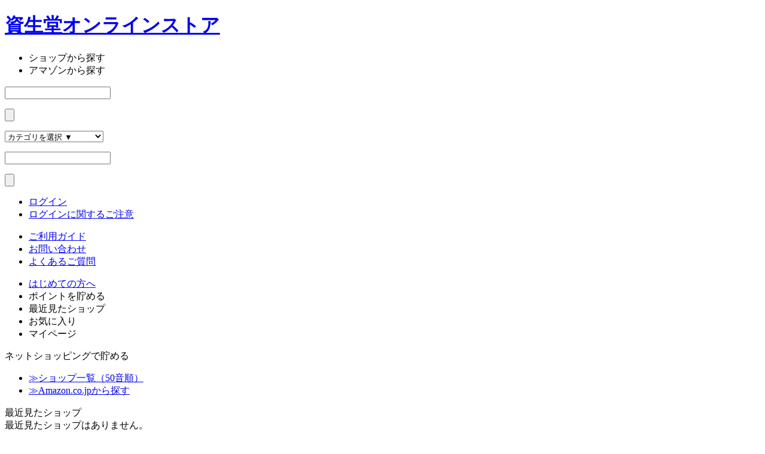

--- FILE ---
content_type: text/html; charset=UTF-8
request_url: https://jp-bank-card.pointupmall.com/shop/1195/?pm_source=standard2&pm_medium=3_1195
body_size: 17273
content:
<!DOCTYPE html PUBLIC "-//W3C//DTD XHTML 1.0 Transitional//EN" "http://www.w3.org/TR/xhtml1/DTD/xhtml1-transitional.dtd">
<html xmlns="http://www.w3.org/1999/xhtml" xml:lang="ja" lang="ja">
<head>


<meta http-equiv="Content-Type" content="text/html; charset=utf-8" />
<title>資生堂オンラインストア - JP BANK カードポイントUPモール：JP BANK カード</title>
<meta name="keywords" content="ＪＰ ＢＡＮＫ カード ポイントＵＰモール,JP BANK CARD POINT UPモール,ポイント,ショッピング,モール,EC" />
<meta name="description" content="資生堂オンラインストア - JP BANK カードポイントUPモール：JP BANK カード-JP BANK カードをお持ちの方なら、いつものショップがポイント2～20倍のお得なショップになります！" />

<meta name="google-site-verification" content="Hc1i3LpqZN5mH67OIg4zTpoT-0EkAUsQ37cPXWQo3Jg" />
<script type="text/javascript">
    window.sub_mall_group = 'jpb';
    window.sub_mall_name = '091';
</script>
<script type="text/javascript" src="/static/js/jquery/jquery-1.9.1.min.js"></script>
<script type="text/javascript" src="/static/js/jquery/jquery.cookie.js"></script>
<script type="text/javascript" src="/static/js/gaEventTracking.js"></script>

<script language="JavaScript" type="text/javascript" src="/static/js/rollover.js"></script>
<script language="JavaScript" type="text/javascript" src="/static/js/p_common.js?20230904"></script>
<script language="JavaScript" type="text/javascript" src="/static/js/thover.js"></script>
<script language="JavaScript" type="text/javascript" src="/static/js/heightLine.js"></script>
<script language="JavaScript" type="text/javascript" src="/static/js/iepngfix_tilebg.js"></script>
<script src="/static/js/point_parameters.js?20230904"></script>
<script type="module">
    import {change_price_point, add_comma} from '/static/js/change_price_point/change_price_point.js?20230904';
    window.change_price_point = change_price_point;
    window.add_comma = add_comma;
</script>

    
<link type="text/css" rel="stylesheet" href="/static/css/global/common.css?20230904">
<link type="text/css" rel="stylesheet" href="/static/css/shop/common.css?20230904">

<script type="text/javascript" src="/static/js/slick.js"></script>
<script type="text/javascript" src="/static/js/gaParamCut.js"></script>
<link type="text/css" rel="stylesheet" href="/static/css/plugin/slick/slick.css">

<script>
    (function(i,s,o,g,r,a,m){i['GoogleAnalyticsObject']=r;i[r]=i[r]||function(){
    (i[r].q=i[r].q||[]).push(arguments)},i[r].l=1*new Date();a=s.createElement(o),
    m=s.getElementsByTagName(o)[0];a.async=1;a.src=g;m.parentNode.insertBefore(a,m)
    })(window,document,'script','https://www.google-analytics.com/analytics.js','ga');

    ga('create', 'UA-28968853-4', 'auto');
    ga('send', 'pageview');

    
</script>

                </head>
<body>

                

<!-- Google Tag Manager -->
<noscript><iframe src="//www.googletagmanager.com/ns.html?id=GTM-WX5Q26"
height="0" width="0" style="display:none;visibility:hidden"></iframe></noscript>
<script>(function(w,d,s,l,i){w[l]=w[l]||[];w[l].push({'gtm.start':
new Date().getTime(),event:'gtm.js'});var f=d.getElementsByTagName(s)[0],
j=d.createElement(s),dl=l!='dataLayer'?'&l='+l:'';j.async=true;j.src=
'//www.googletagmanager.com/gtm.js?id='+i+dl;f.parentNode.insertBefore(j,f);
})(window,document,'script','dataLayer','GTM-WX5Q26');</script>
<!-- End Google Tag Manager -->

    	<div id="pagetop" style="height:0"></div>
    <div id="headerWrapper">
    	<div id="header" class="clearfix" style="background:url(/static/images/surface/56/1597467/1.jpg) no-repeat 0 0;"><div id="header_inner"><!-- BEGIN site/header -->
<div class="header_left" class="clearfix">
    <h1 id="siteLogo_jpb"><a href="/" onFocus="this.blur()" class="iepngfix img_hover">資生堂オンラインストア</a></h1>
    <div id="global_search">
    	<ul class="clearfix">
    		<li id="search_shop" class="search_shop_focus">ショップから探す</li>
    		<li id="search_amazon" class="search_amazon">アマゾンから探す</li>
    	</ul>
    	<div id="search_shop_form" class="clearfix">
    		<form action="/search/power?q=a&send.x=0&send.y=0" name="shopForm"><p><input id="inputText_shop" name="q" type="text" value="" title="ショップ名を入力してください" /></p><p><input type="submit" /></p></form>
    	</div>
    	<div id="search_amazon_form" class="clearfix">
	    	<form action="/amazon/search/commodity" method="GET">
	    	<p>
	    	<select id="category" name="category">
					        <option value="">
	            	カテゴリを選択&nbsp;▼	            </option>
					        <option value="Kitchen">
	            	ホーム＆キッチン	            </option>
					        <option value="HealthPersonalCare">
	            	ヘルス＆ビューティー	            </option>
					        <option value="Books">
	            	本	            </option>
					        <option value="DVD">
	            	DVD	            </option>
					        <option value="Electronics">
	            	家電＆カメラ	            </option>
					        <option value="Shoes_Bag">
	            	かばん・ラゲッジ	            </option>
					        <option value="Shoes_Lady">
	            	レディースシューズ	            </option>
					        <option value="Shoes_Men">
	            	メンズシューズ	            </option>
					        <option value="Shoes_KidsBaby">
	            	キッズ・ベビーシューズ	            </option>
					        <option value="Shoes_Care">
	            	シューケア	            </option>
					        <option value="PCHardware">
	            	パソコン・周辺機器	            </option>
					        <option value="Grocery">
	            	食品＆飲料	            </option>
					        <option value="Music">
	            	ミュージック	            </option>
					        <option value="Apparel">
	            	服＆ファッション小物	            </option>
					        <option value="Jewelry">
	            	ジュエリー	            </option>
					        <option value="VideoGames">
	            	ＴＶゲーム	            </option>
					        <option value="SportingGoods">
	            	スポーツ＆アウトドア	            </option>
					        <option value="Toys">
	            	おもちゃ	            </option>
					        <option value="Hobbies">
	            	ホビー	            </option>
					        <option value="Baby">
	            	ベビー＆マタニティ	            </option>
					        <option value="Watches">
	            	腕時計	            </option>
					        <option value="PetSupplies">
	            	ペット用品	            </option>
					        <option value="OfficeProducts">
	            	文房具・オフィス用品	            </option>
					        <option value="Software">
	            	PCソフト	            </option>
					        <option value="ForeignBooks">
	            	洋書	            </option>
					        <option value="Automotive">
	            	カー＆バイク用品	            </option>
					        <option value="HomeImprovement">
	            	DIY・工具	            </option>
					        <option value="MusicalInstruments">
	            	楽器	            </option>
					        <option value="Beauty">
	            	コスメ	            </option>
					        <option value="Appliances">
	            	大型家電	            </option>
				    	</select>
	    	</p>
	    	<p><input id="inputText_amazon" type="text" class="keyword" name="keyword" value="" vk_1fbce="subscribed" title="商品名を入力してください" /></p>
	    	<p><input type="submit" /></p>
	    	<input type="hidden" name="pm_source" value="amazon_search" />
	    	<input type="hidden" name="pm_medium" value="1" /></form>
    	</div>
    </div>
</div>
<div class="header_right">
	                    <div id="user_card">
                        </div>
        	<div id="login_box">
		<ul class="clearfix">
					<li class="login"><a href="https://jp-bank-card.pointupmall.com/login" class="img_hover">ログイン</a></li>
		                            <li class="link"><a href="/qa/#qa_title_9" class="nav_link">ログインに関するご注意</a></li>
            		</ul>
	</div>
	
</div>
<div id="header_menu02">
		<ul class="clearfix">
		<li class="guide"><a href="/about/">ご利用ガイド</a></li>
		<li class="inq"><a href="/inquery/">お問い合わせ</a></li>
		<li class="qa">
                <a href="/qa/">よくあるご質問</a>
                </li>
			</ul>
</div>

<script type="text/javascript">
$(function(){
	$('#search_shop').click(function(){
		$('#search_amazon_form').css('display','none');
		$('#search_shop_form').css('display','block');
		$('#search_shop').addClass('search_shop_focus').removeClass('search_shop');
		$('#search_amazon').removeClass('search_amazon_focus').addClass('search_amazon');
	});
	$('#search_amazon').click(function(){
		$('#search_shop_form').css('display','none');
		$('#search_amazon_form').css('display','block');
		$('#search_amazon').addClass('search_amazon_focus').removeClass('search_amazon');
		$('#search_shop').removeClass('search_shop_focus').addClass('search_shop');
	});
	 $('#inputText_shop,#inputText_rakuten,#inputText_amazon')
	    .blur(function(){
	      var $valName = $(this);
	      if($valName.val() == '' || $valName.val() == $valName.attr('title')){
	        $valName.css('color', '#999')
	          .val($valName.attr('title'));
	      }
	    })
	    .focus(function(){
	      var $valName = $(this);
	      if($valName.val() == $valName.attr('title')){
	        $(this).css('color', '#000')
	               .val('');
	      }
	    })
	    .parents('form:first').submit(function(){
	      var $valName = $('#inputText');
	      if($valName.val() == $valName.attr('title')){
	        $valName.triggerHandler('focus');
	      }
	    }).end()
	    .blur();

		$('#search_shop_form').submit(function(){
			if($('#inputText_shop').val() == 'ショップ名を入力してください'){
				$('#inputText_shop').val('');
			}
		});
		$('#search_amazon_form').submit(function(){
			if($('#inputText_amazon').val() == '商品名を入力してください'){
				$('#inputText_amazon').val('');
			}
		});

 });

 $(function(){
 	$('#tabMenu_point').hover(function(){
		$('#modal_hed_01').css('display','block');
		$("#tabMenu_point").addClass("tabMenu_point_focus");
	}, function(){
		$("#modal_hed_01").css("display","none");
		$("#tabMenu_point").removeClass("tabMenu_point_focus");
	});
	$("#modal_hed_01").mouseover(function(){
		$(this).css("display", "block");
		$("#tabMenu_point").addClass("tabMenu_point_focus");
	}).mouseout(function(){
		$(this).css("display", "none");
		$("#tabMenu_point").removeClass("tabMenu_point_focus");
	});
	$("#tabMenu_point").click(function() {
        if($("#modal_hed_01").css("display") == "none" ){
		    $("#modal_hed_01").css("display", "block");
        }else{
		    $("#modal_hed_01").css("display", "none");
        }
	});
 	$('#tabMenu_history').hover(function(){
		$('#modal_hed_02').css('display','block');
		$("#tabMenu_history").addClass("tabMenu_history");
	}, function(){
		$("#modal_hed_02").css("display","none");
		$("#tabMenu_history").removeClass("tabMenu_history_focus");
	});
	$("#modal_hed_02").mouseover(function(){
		$(this).css("display", "block");
		$("#tabMenu_history").addClass("tabMenu_history_focus");
	}).mouseout(function(){
		$(this).css("display", "none");
		$("#tabMenu_history").removeClass("tabMenu_history_focus");
	});
	$("#tabMenu_history").click(function() {
        if($("#modal_hed_02").css("display") == "none" ){
		    $("#modal_hed_02").css("display", "block");
        }else{
		    $("#modal_hed_02").css("display", "none");
        }
	});

 	$('#tabMenu_favorite').hover(function(){
		$('#modal_hed_03').css('display','block');
		$("#tabMenu_favorite").addClass("tabMenu_favorite_focus");
	}, function(){
		$("#modal_hed_03").css("display","none");
		$("#tabMenu_favorite").removeClass("tabMenu_favorite_focus");
	});
	$("#modal_hed_03").mouseover(function(){
		$(this).css("display", "block");
		$("#tabMenu_favorite").addClass("tabMenu_favorite_focus");
	}).mouseout(function(){
		$(this).css("display", "none");
		$("#tabMenu_favorite").removeClass("tabMenu_favorite_focus");
	});
	$("#tabMenu_favorite").click(function() {
        if($("#modal_hed_03").css("display") == "none" ){
		    $("#modal_hed_03").css("display", "block");
        }else{
		    $("#modal_hed_03").css("display", "none");
        }
	});

 	$('#tabMenu_mypage').hover(function(){
		$('#modal_hed_04').css('display','block');
		$("#tabMenu_mypage").addClass("tabMenu_mypage_focus");
	}, function(){
		$("#modal_hed_04").css("display","none");
		$("#tabMenu_mypage").removeClass("tabMenu_mypage_focus");
	});
	$("#modal_hed_04").mouseover(function(){
		$(this).css("display", "block");
		$("#tabMenu_mypage").addClass("tabMenu_mypage_focus");
	}).mouseout(function(){
		$(this).css("display", "none");
		$("#tabMenu_mypage").removeClass("tabMenu_mypage_focus");
	});
	$("#tabMenu_mypage").click(function() {
        if($("#modal_hed_04").css("display") == "none" ){
		    $("#modal_hed_04").css("display", "block");
        }else{
		    $("#modal_hed_04").css("display", "none");
        }
	});
  });
</script>

    <!--<div id="companyLogo">
            </div>-->
<!-- END site/header --></div></div>
        <div id="tab"><div id="tabMenu">
    <div id="tabMenu_inner">
        <ul class="clearfix">
            <li id="tabMenu_first" class="tabMenu_first"><a href="/scene/pum/beginner/index.html" target="_blank">はじめての方へ</a></li>
            <li id="tabMenu_point" class="tabMenu_point">ポイントを貯める</li>
            <li id="tabMenu_history" class="tabMenu_history">最近見たショップ</li>
                    <li id="tabMenu_favorite" class="tabMenu_favorite">お気に入り</li>
            <li id="tabMenu_mypage" class="tabMenu_mypage">マイページ</li>
                </ul>
    </div>
        <div id="modal_hed_01" class="modal_hed">
        <div class="modal_inner">
            <div class="title cl_title">ネットショッピングで貯める</div>
            <ul>
                <li><a href="/shop_list/indexed/"><span class="yazi">≫</span><span class="text">ショップ一覧（50音順）</span></a></li>
                <li><a href="/amazon/"><span class="yazi">≫</span><span class="text">Amazon.co.jpから探す</span></a></li>
                            </ul>
                                                </div>
        
    </div>
    <div id="modal_hed_02" class="modal_hed">
        <div class="modal_inner">
            <div class="clearfix">
                <div class="title cl_title">最近見たショップ</div>
                            </div>
                            <li class="mgn_b10" style="list-style:none;">最近見たショップはありません。</li>
                        </ul>
        </div>
            </div>

    <div id="modal_hed_03" class="modal_hed">
        <div class="modal_inner">
                    <div class="clearfix cl_title"><div class="title">お気に入りのショップ</div></div>
                <ul class="logout_modal_hed_03 cl_title">
                    <li class="li01">よく使うショップや気になるショップを<br />最大30件登録できます。</li>
                    <li class="li02"><a href="/about/#guide_01" class="nav_link02">詳しくはこちら</a></li>
                    <li class="li03">※お気に入りショップをご覧いただくには<br />ログインが必要です。</li>
                </ul>
                </div>
            </div>
    <div id="modal_hed_04" class="modal_hed">
        <div class="modal_inner">
                        <div class="title"><a href="/mypage/point/">マイページ</a></div>
            <ul>
                <li><a href="/mypage/point/"><span class="yazi">≫</span><span class="text">ポイント獲得明細</span></a></li>
                            <li><a href="/mypage/favorite_shop/"><span class="yazi">≫</span><span class="text">お気に入りショップ</span></a></li>
                <li><a href="/mypage/commodity_comparison/"><span class="yazi">≫</span><span class="text">お気に入り商品</span></a></li>
            </ul>
        </div>
    </div>
</div>

</div>
    </div>
    	
<!-- floatingbanner20160331 -->

        <div id="contentsWrapper" class="iepngfix2">
    	<div id="contents" >
		                                    	<div id="status"><div id="topicPath" class="cl_base">
	<a href="/"><span>JP BANK カードポイントUPモール：JP BANK カード</span></a></div>
	<div id="topicPath" class="cl_base">
		<span>&nbsp;>&nbsp;</span><span>資生堂オンラインストア</span>	</div>

</div>
                    <div id="sideMenu">
    <div class="shopCategory">
        <div class="shopCategory_inner">
            <h2 class="menuTitle">ショップカテゴリ</h2>
            <ul id="navmenu">
                                    <li class="category type_201 iepngfix"><a href="/category/201/">総合通販・百貨店</a>
                                            <ul>                                                    <li class="subBg"><a href="/category/201/20101/">≫ 総合通販</a></li>
                                                        <li class="subBg"><a href="/category/201/20102/">≫ テレビ通販</a></li>
                                                        <li class="subBg"><a href="/category/201/20103/">≫ 百貨店</a></li>
                                                        <li class="subBg"><a href="/category/201/20104/">≫ スーパー・ドラッグストア</a></li>
                                                    </ul>                    </li>
                                            <li><div class="line"></div></li>
                                                        <li class="category type_202 iepngfix"><a href="/category/202/">ファッション</a>
                                            <ul>                                                    <li class="subBg"><a href="/category/202/20201/">≫ レディース</a></li>
                                                        <li class="subBg"><a href="/category/202/20202/">≫ メンズ</a></li>
                                                        <li class="subBg"><a href="/category/202/20203/">≫ キッズ・マタニティー</a></li>
                                                        <li class="subBg"><a href="/category/202/20204/">≫ インナー</a></li>
                                                        <li class="subBg"><a href="/category/202/20205/">≫ バッグ・財布</a></li>
                                                        <li class="subBg"><a href="/category/202/20206/">≫ アクセサリー・腕時計</a></li>
                                                    </ul>                    </li>
                                            <li><div class="line"></div></li>
                                                        <li class="category type_203 iepngfix"><a href="/category/203/">暮らしと生活</a>
                                            <ul>                                                    <li class="subBg"><a href="/category/203/20301/">≫ インテリア・家具</a></li>
                                                        <li class="subBg"><a href="/category/203/20302/">≫ 生活用品・キッチン</a></li>
                                                        <li class="subBg"><a href="/category/203/20303/">≫ 雑貨</a></li>
                                                        <li class="subBg"><a href="/category/203/20304/">≫ ペット用品</a></li>
                                                        <li class="subBg"><a href="/category/203/20305/">≫ 日用品</a></li>
                                                    </ul>                    </li>
                                            <li><div class="line"></div></li>
                                                        <li class="category type_204 iepngfix"><a href="/category/204/">美容・健康</a>
                                            <ul>                                                    <li class="subBg"><a href="/category/204/20401/">≫ コスメ</a></li>
                                                        <li class="subBg"><a href="/category/204/20403/">≫ ボディ＆ヘアケア</a></li>
                                                        <li class="subBg"><a href="/category/204/20404/">≫ 健康食品・サプリ</a></li>
                                                        <li class="subBg"><a href="/category/204/20405/">≫ 健康グッズ</a></li>
                                                    </ul>                    </li>
                                            <li><div class="line"></div></li>
                                                        <li class="category type_205 iepngfix"><a href="/category/205/">家電・パソコン</a>
                                            <ul>                                                    <li class="subBg"><a href="/category/205/20501/">≫ 家電・量販店</a></li>
                                                        <li class="subBg"><a href="/category/205/20502/">≫ パソコン・携帯</a></li>
                                                        <li class="subBg"><a href="/category/205/20503/">≫ 周辺機器・ ソフト</a></li>
                                                        <li class="subBg"><a href="/category/205/20504/">≫ プロバイダ・データ通信</a></li>
                                                    </ul>                    </li>
                                            <li><div class="line"></div></li>
                                                        <li class="category type_206 iepngfix"><a href="/category/206/">グルメ・ギフト</a>
                                            <ul>                                                    <li class="subBg"><a href="/category/206/20605/">≫ デリバリー</a></li>
                                                        <li class="subBg"><a href="/category/206/20601/">≫ 食品・おとりよせ</a></li>
                                                        <li class="subBg"><a href="/category/206/20602/">≫ スイーツ</a></li>
                                                        <li class="subBg"><a href="/category/206/20603/">≫ お酒・飲料</a></li>
                                                        <li class="subBg"><a href="/category/206/20604/">≫ ギフト・フラワー</a></li>
                                                    </ul>                    </li>
                                            <li><div class="line"></div></li>
                                                        <li class="category type_207 iepngfix"><a href="/category/207/">趣味・おもちゃ・ゲーム</a>
                                            <ul>                                                    <li class="subBg"><a href="/category/207/20701/">≫ おもちゃ・ゲーム</a></li>
                                                        <li class="subBg"><a href="/category/207/20702/">≫ オンラインゲーム</a></li>
                                                        <li class="subBg"><a href="/category/207/20703/">≫ スポーツ</a></li>
                                                        <li class="subBg"><a href="/category/207/20704/">≫ アウトドア</a></li>
                                                    </ul>                    </li>
                                            <li><div class="line"></div></li>
                                                        <li class="category type_208 iepngfix"><a href="/category/208/">旅行・チケット</a>
                                            <ul>                                                    <li class="subBg"><a href="/category/208/20801/">≫ 旅行・宿泊</a></li>
                                                        <li class="subBg"><a href="/category/208/20802/">≫ 旅行用品</a></li>
                                                        <li class="subBg"><a href="/category/208/20803/">≫ 交通・レンタカー</a></li>
                                                        <li class="subBg"><a href="/category/208/20804/">≫ チケット</a></li>
                                                    </ul>                    </li>
                                            <li><div class="line"></div></li>
                                                        <li class="category type_209 iepngfix"><a href="/category/209/">本・CD・DVD</a>
                                            <ul>                                                    <li class="subBg"><a href="/category/209/20901/">≫ 総合ショップ</a></li>
                                                        <li class="subBg"><a href="/category/209/20902/">≫ 専門店</a></li>
                                                    </ul>                    </li>
                                            <li><div class="line"></div></li>
                                                        <li class="category type_212 iepngfix"><a href="/category/212/">クーポン・ウェブサービス</a>
                                            <ul>                                                    <li class="subBg"><a href="/category/212/21201/">≫ クーポン</a></li>
                                                        <li class="subBg"><a href="/category/212/21205/">≫ その他ウェブサービス</a></li>
                                                    </ul>                    </li>
                                                    <li class="category02 type_list"><a href="/shop_list/indexed/">ショップ一覧(50音順)で探す</a></li>
            </ul>
        </div>
    </div>
    <div id="otherCategory">
        <div id="otherCategory_inner">
            <div class="pointUpList"><h3><a href="/shop_coupon/">クーポン提供中</a></h3></div>
            <div class="saleList"><h3><a href="/shop_news/">SALE実施中</a></h3></div>
        </div>
    </div>


<div id="pickup">
<h2>ピックアップ</h2>
    <ul class="shop_list_layout">
                                                                                                    <li><a href="/shop/678/?pm_source=standard2&pm_medium=1_678">
            <div class="img">
            <img src="/static/images/shop/678/banner/0.png" alt="ビックカメラ.com" />
            </div>
            <div class="info"><div class="clearfix" style="display:inline-block;">
                        <p class="fl_l">ポイント<span class="kazu">4</span><span class="kaku">倍</span></p>
            </div>
</div>
            <div class="shop_name">ビックカメラ.com</div>
            </a></li>
                                                        <li><a href="/shop/186/?pm_source=standard2&pm_medium=2_186">
            <div class="img">
            <img src="/static/images/shop/186/banner/0.png" alt="ソニーストア" />
            </div>
            <div class="info"><div class="clearfix" style="display:inline-block;">
                        <p class="fl_l">ポイント<span class="kazu">2</span><span class="kaku">倍</span></p>
            </div>
</div>
            <div class="shop_name">ソニーストア</div>
            </a></li>
                                                        <li><a href="/shop/1250/?pm_source=standard2&pm_medium=3_1250">
            <div class="img">
            <img src="/static/images/shop/1250/banner/0.png" alt="JTB【海外旅行】" />
            </div>
            <div class="info"><div class="clearfix" style="display:inline-block;">
                        <p class="fl_l">ポイント<span class="kazu">3</span><span class="kaku">倍</span></p>
            </div>
</div>
            <div class="shop_name">JTB【海外旅行】</div>
            </a></li>
                                                        <li><a href="/shop/98/?pm_source=standard2&pm_medium=4_98">
            <div class="img">
            <img src="/static/images/shop/98/banner/0.png" alt="Oisix（おいしっくす）" />
            </div>
            <div class="info"><div class="clearfix" style="display:inline-block;">
                        <p class="fl_l">ポイント<span class="kazu">3</span><span class="kaku">倍</span></p>
            </div>
</div>
            <div class="shop_name">Oisix（おいしっくす）</div>
            </a></li>
                

    </ul>
</div>

            <div class="corporate" style="margin-left:-12px;">
            <ul class="corp_content">
                        
                                                <li>
                                            <img src="/static/images/surface/sub_mall/17/29481/1.png" style="max-width:200px;max-height:100px;" />
                                        </li>
                                    <li>
                                            <a href="/event/331/">
                            <img src="/static/images/surface/sub_mall/17/28507/1.jpg" style="max-width:200px;max-height:100px;" />
                        </a>
                                        </li>
                                        </ul>
        </div>
    </div>
                    <div id="mainContentsL">
                    

            
<div id="shopDetaile" class="mallGroup_jpb">
        <!--freespace_middle-->
    
    
                
    

        <div class="btn_favolite clearfix" style="margin:0 0 10px;">
        	<div class="add"><a href="javascript:;" onclick="chkFavorite(&quot;資生堂オンラインストア&quot;,1195)">お気に入りショップに追加</a></div>
    </div>
        <div class="new_flag">
        </div>
    <h2 class="titleL">資生堂オンラインストア</h2>

    <div class="data"><!--data-->
        <div class="topFrame clearfix"><!--topFrame-->
            <div class="leftFrame"><!--leftFrame-->
                <div class="clearfix">
                    <div class="banner">
                                                                <img src=/static/images/shop/1195/banner/0.png / alt="">
                                        </div>

                                <div class="info">
                    <div class="clearfix" style="display:inline-block;">
                        <p class="fl_l">ポイント<span class="kazu">11</span><span class="kaku">倍</span></p>
            </div>
                    <div class="pdg_t10">
                                                <p class="asterisk-point">
                                                    ※本サービスでのポイント倍率は予告なく変更になる場合がございます。<br />
                                                                                                </p>
                    </div>
                                                                            </div>
                            </div>
        </div><!--//leftFrame-->
                
            <div class="rightFrame"><!--rightFrame-->
                <div class="alert">
                    <p>ご利用の前に必ず<a href="#shop_notes">「このショップのご注意事項」</a>、<br /><a href="#notes_on_use">「ご利用上の注意」</a>をご確認ください。</p>
                </div>
                                                                <div class="exclude-modal">
    <div class="exclude-modal_ttl">
        <img src="/static/image/shop/exclude_ttl.png" alt="ご注意ください！">
    </div>
    <div class="modal_inner">
        <div class="modal_md">
            <img class="img" src="/static/image/shop/img_cart.jpg" alt="cart">
            <p class="txt" id="modal_md_text"></p>
        </div>
        <div class="modal_bm">
            <div class="modal_btn_area"><div class="go2shop">
                                        <a href="https://jp-bank-card.pointupmall.com/go/1195/389705" target="_blank">
                        ショップサイトへ</a>
            </div>
</div>
            <label for="next_hide" class="next_hide"><input type="checkbox" id="next_hide">次回から表示しない</label>
        </div>
    </div>
</div>
<div class="exclude-modal_overlay"></div>
<script>
$(function(){
    $('.exclude-modal_overlay').on('click',function(){
        $('.exclude-modal').hide();
        $('.exclude-modal_overlay').fadeOut();
        $('.modal_md .txt').empty();
        $('#next_hide').removeClass();
        $('.modal_btn_area').show();
        $('.modal_bm').children('.go2shop').remove();
    })
});

$(function(){
    $(document).on('click', '.rakuten_checkbox', function(){
        if($('.rakuten_checkbox').prop('checked') === true){
            localStorage.setItem('exclude-modal-906', true);
        } else {
            localStorage.removeItem('exclude-modal-906')
        }
    });
    $(document).on('click', '.amazon_checkbox', function(){
        if($('.amazon_checkbox').prop('checked') === true){
            localStorage.setItem('exclude-modal-768', true);
        } else {
            localStorage.removeItem('exclude-modal-768')
        }
    });
});

function addExcludeModal(shop){
    var hideShop = shop === '楽天市場' ? 'rakuten' : 'amazon';
    var cartText = shop === '楽天市場' ? '買い物かご' : 'カート';
    $('.exclude-modal').fadeIn();
    $('.exclude-modal_overlay').fadeIn();
    $('.modal_md .txt').prepend('すでに『' + shop + 'の' + cartText + '』に<br>入っている商品は<br>ポイント付与の対象外です');
    $('.modal_bm #next_hide').addClass(hideShop + '_checkbox');
};

function addExcludeModalFavoriteRAKUTEN(ev, id_of_shop, go_link){
    var modalExcludeCheckRakuten = JSON.parse(localStorage.getItem('exclude-modal-906'));
    if(!modalExcludeCheckRakuten){
        ev.preventDefault();
        $('.exclude-modal').fadeIn();
        $('.exclude-modal_overlay').fadeIn();
        $('.modal_md .txt').prepend('すでに『楽天市場の買い物かご』に<br>入っている商品は<br>ポイント付与の対象外です');
        $('.modal_bm #next_hide').addClass('rakuten_checkbox');
        $('.modal_btn_area').hide();
        $('.modal_bm').prepend('<div class="go2shop"><a href="https://jp-bank-card.pointupmall.com/go/' + id_of_shop + '/' + go_link + '" target="_blank"></div>');
        return false;
    }
};
function addExcludeModalFavoriteAMAZON(ev, id_of_shop, go_link){
    var modalExcludeCheckAmazon = JSON.parse(localStorage.getItem('exclude-modal-768'));
    if(!modalExcludeCheckAmazon){
        ev.preventDefault();
        $('.exclude-modal').fadeIn();
        $('.exclude-modal_overlay').fadeIn();
        $('.modal_md .txt').prepend('すでに『Amazon.co.jpのカート』に<br>入っている商品は<br>ポイント付与の対象外です');
        $('.modal_bm #next_hide').addClass('amazon_checkbox');
        $('.modal_btn_area').hide();
        $('.modal_bm').prepend('<div class="go2shop"><a href="https://jp-bank-card.pointupmall.com/go/' + id_of_shop + '/' + go_link + '" target="_blank"></div>');
        return false;
    }
};
</script>
                
                                <div id="modalExcludePoint">
                    <div class="go2shop">
                                        <a href="https://jp-bank-card.pointupmall.com/go/1195/389705" target="_blank">
                        ショップサイトへ</a>
            </div>
                </div>
                            </div><!--//rightFrame-->

            
        </div><!--topFrame-->

                                <div class="cam_infoBox" id="shopManagement_infoArea">
                <div class="cam_infoBox_inner">
                                        <div class="copy cl_base">Web限定商品やお得なキャンペーンも盛りだくさん！</div>
                    <div class="introduce cl_base">約2,600品にわたる資生堂商品の中から、あなたにぴったりな商品が見つかります。<br />
ご利用は、24時間、365日、いつでもどこからでも。<br />
<br />
2024年7月25日付で「ワタシプラス」サイトをリニューアルし、サイト名を「資生堂オンラインストア」に変更いたしました。<br />
税込2,750円以上で送料無料、初回購入は送料無料です。<br />
<br />
<font color="#ff0000">【価格改定のお知らせ】<br />
この度、原料費等の価格高騰を受け、2025年4月17日（木）より一部商品の資生堂オンラインストアにおける販売価格を改定させていただきます。<br />
＜対象ブランド＞<br />
クレ・ド・ポー ボーテ／SHISEIDO／インウイ／SHISEIDO MEN／ISSEY MIYAKE PARFUMS／ナルシソロドリゲス<br />
※詳細は資生堂オンラインストアにてご確認ください。</font></div>
                </div>
            </div>
        
                
        
                <div class="shop_alertBox">
            <div class="shop_alertBox_inner">
                <h4 id="shop_notes" class="titleL">このショップのご注意事項</h4>
                                                                <div class="shop_alertBox_detail"><!--shop_alertBox_detail-->
                    <div class="shop_alertBox_detail_inner"><!--shop_alertBox_detail_inner-->
                                                    <div>
                                <p class="title cl_base">ポイント付与条件</p>
                                <p>以下はポイント付与の対象外です。<br />
・資生堂オンラインストアでのご購入経験のある方が、トライアルセットをご購入された場合<br />
・1度のご注文につき同一商品4点以上ご購入時<br />
・ショップ側で転売目的と判断されたご注文<br />
<br />
ポイント付与の問い合わせについて、資生堂オンラインストア側へ直接のお問い合わせは禁止させていただきます。<br />
直接お問い合わせをされた場合、条件を満たしていてもポイント付与の対象外になる可能性があります。</p>
                            </div>
                                                                            <div>
                                <p class="title cl_base">資生堂オンラインストアをご利用される方へ</p>
                                <p><font color="#ff0000"><b>ポイント付与時期：カードご利用代金ご請求月の原則5ヵ月以内</b></font></p>
                            </div>
                                                                    </div><!--//shop_alertBox_detail_inner-->
                </div><!--//shop_alertBox_detail-->
            </div>
        </div>
                <div class="shop_alertBox02">
            <div class="shop_alertBox02_inner">
                <h4 id="notes_on_use" class="titleL2">ご利用上の注意</h4>
                    <div class="overflow">

<div>
    <p class="cl_title" style="font-weight:bold;">お支払い方法につきまして</p>
    <ol>
        <li><span style="font-weight:bold;">お支払いはJP BANK VISAカード/マスターカードをご利用ください。</span></li>
    </ol>
    <p class="cl_title" style="font-weight:bold;margin-top:20px;">ご利用方法・ご利用環境につきまして</p>
    <ol>
        <li>ご利用にあたっては、必ずＪＰ ＢＡＮＫ カード ＷＥＢログインのうえ、ＪＰ ＢＡＮＫ カード ポイントＵＰモールを経由して、提携ショップサイトにアクセスしてください。</li>
        <li>ご利用の際はブラウザのCookieの設定を有効にしてください。</li>
        <li>当サイトでの推奨ブラウザは以下の通りです。
            <ol class="sub">
                <li>
                    ■Windows<br />
                    ブラウザ：<br />
                    Microsoft Edge 最新版<br/>Mozilla Firefox 最新版<br/>Google Chrome 最新版<br/>                    OS：<br />
                    Windows 10以降<br />
                    <br />
                    ■macOS<br />
                    ブラウザ：<br />
                    Apple Safari 最新版<br/>Mozilla Firefox 最新版<br/>Google Chrome 最新版<br/>                    OS：<br />
                    macOS 10.13以降<br />
                    <br />
                    ■Android<br />
                    ブラウザ：<br />
                    Google Chrome 最新版<br/>                    OS：<br />
                    Android 9以降<br />
                    <br />
                    ■iOS<br />
                    ブラウザ：<br />
                    Apple Safari 最新版<br/>                    OS：<br />
                    iOS 13以降<br />
                    <br />
                    ※各ブラウザの最新版はリリース後1ヶ月前後で動作確認いたします。<br />
                    ※上記環境範囲内であっても、ブラウザとOSの組み合わせにより、 一部表示不具合や機能がご利用いただけない場合があります。<br />
                    ※推奨以外のブラウザや、推奨以前のバージョンのブラウザをご利用の場合、動作や表示が正しく行われない可能性がありますので、推奨ブラウザでのご利用をお願いいたします。<br />
                    <br />
                    ＜CookieやJavaScriptについて＞<br />
                    本サービスではCookieとJavaScriptの機能を使用している為、CookieとJavaScriptが使用できる環境でご利用ください。
                </li>
            </ol>
        </li>
    </ol>
    <p class="cl_title" style="font-weight:bold;margin-top:20px;">ポイント付与につきまして</p>
    <ol>
        <li>ＪＰバンクカードポイント通常1倍分に加え、上乗せとなる1&#12316;19倍分のポイントまたは表示ポイント数をボーナスポイントとして付与します。</li>
        <li>ボーナスポイント付与の対象は、商品代金のみ（税・送料等を除く）となります。</li>
        <li>ボーナスポイントの付与予定時期は、カードご利用代金のご請求月と異なる場合があります。ポイント付与時期はショップごとに異なりますので、各ショップのショップ詳細ページにてご確認ください。</li>
        <li>対象サイトにアクセス後、カード決済前に別サイトにアクセスした場合は、ポイントは付きません。</li>
        <li>商品購入後、購入内容等に変更があった場合は、ボーナスポイント付与の対象とならない場合があります。</li>
        <li>商品をキャンセル・返品した場合は、ボーナスポイント付与の対象となりません。</li>
        <li>同一ショップで複数回ご利用される場合は、1回のご利用ごとにＪＰ ＢＡＮＫ カード ポイントＵＰモールから再度ショップへアクセスしてください。</li>
        <li>ボーナスポイントはＪＰバンクカードポイントとして景品等に交換できます。</li>
        <li>一部対象外となるサービスがあります。</li>
        <li>ＪＰバンクカードポイントのお問合せの際は各ショップが発行する注文番号等が必要になる場合があります。各ショップからご注文後に届く注文番号等の記載のあるメールを必ず保管してください。</li>
        <li>各ショップのアプリ上で購入した場合はポイントUPの対象外となります。<br>※ご利用のOSバージョンやセキュリティソフトにより、自動的にショップアプリが起動して、その後ブラウザのショップサイトへ遷移する場合がございますが、その場合も対象外となる可能性があります。</li>
    </ol>

    <p class="cl_title" style="font-weight:bold;margin-top:20px;">お気に入りショップについて</p>
    <ol>
        <li>お気に入りに登録すると、以降、ショップ詳細ページ（ポイント付与条件確認ページ）を経由することなく、トップページ等から直接ショップサイトへアクセスすることができます。</li>
        <li>お気に入りに登録したショップは、トップページ等の画面左側のお気に入りショップに表示されます。<br />（一部画面では表示されない場合があります。）</li>
        <li>お気に入りショップからショップサイトへアクセスする場合、<span style="color: #f00;font-weight:bold;">ポイント付与条件等の各ショップの注意事項は表示されません</span>ので、予めご注意ください。なお、各ショップの注意事項は、お気に入りショップの「＞＞このショップの注意事項」よりご確認ください。</li>
        <li>お気に入りの登録、登録ショップの表示には、ログインが必要です。</li>
        <li>お気に入りショップは、最大20件まで登録可能です。登録したショップは、お気に入りショップ一覧でご確認ください。</li>
        <li>お気に入りを解除するには、お気に入りショップ一覧から「お気に入り解除」ボタンで解除してください。</li>
        <li>お気に入りに登録したショップが掲載終了となった場合は、お気に入りショップ一覧から自動的に削除されます。</li>
    </ol>

    <p class="cl_title" style="font-weight:bold;margin-top:20px;">個人情報の取扱につきまして</p>
    <ol>
        <li class="u-styn">本サービスでは、本サービスを経由して各ショップをご利用された商品購入・サービス利用情報にもとづきポイント付与を行います。<br>以下事項にご同意の上サービスをご利用ください。</li>
        <li>お客様のカードを識別する符号（行動情報のID）を利用し、サイト内の行動情報を収集します。</li>
        <li>上記IDによりお客様の購買情報を収集し、ポイントの付与に利用します。</li>
        <li>上記IDによりお客様のサイト内の行動情報やサービス利用実績を収集し、プロモーションやマーケティングに利用します。</li>
        <li>上記IDは、当社が業務の委託を行っている株式会社デジタルガレージより、アフィリエイト事業者を経由し各ショップ（※）へ提供されます。ただし、当社よりお客様個人を識別できる個人情報（E-mailアドレスなど）がアフィリエイト事業者や各ショップへ伝送、開示されることはありません。<br>※各ショップおよびアフィリエイト事業者一覧は<a href="/event/815/">こちら</a></li>
        <li>本ウェブサイトでは、お客様のご利用状況を把握するため、Google LLCの技術を利用していますが、同社が収集を行う項目は利用ブラウザ、利用端末、OS、アクセス元、アクセスした端末の位置情報であり、個人を識別できる個人情報（E-mailアドレスなど）の収集を行うものではありません。なお、収集される情報はGoogle LLCのプライバシーポリシーに基づいて管理されます。<br>Googleプライバシーポリシー(<a href="https://policies.google.com/privacy" target="_blank">https://policies.google.com/privacy</a>)</li>
    </ol>

    <p class="cl_title" style="font-weight:bold;margin-top:20px;">サービスの変更・中断・終了につきまして</p>
    <ol>
        <li>弊社は、お客様への事前通知または承諾なく、本サービスおよびご利用上の注意を随時変更することがあります。ご利用上の注意をご確認のうえご利用ください。</li>
    </ol>

    <p class="cl_title" style="font-weight:bold;margin-top:20px;">免責事項</p>
    <ol>
        <li>弊社の責によらない、通信機器、端末等の障害及び回線の不通等の障害等により、本サービスの取扱いが遅延又は不能となった場合、若しくは、弊社が送信した情報に誤謬、脱落が生じた場合、そのために生じた損害については、弊社は責任を負いません。</li>
        <li>本サービスの中断や停止、サービス内容の変更や追加又は停止によって受ける損害責任を一切負いません。</li>
        <li>弊社は、本サービスを通じてアクセスし、各ショップ及びその他のサイトからのダウンロード等により発生したコンピューターその他の機器の損害や、コンピューターウィルス感染等による損害については一切の責任を負いません。</li>
        <li>弊社は各ショップからの情報提供により発生あるいは誘発された損害、あるいは当該情報の利用により得た成果、または、その情報自体の合法性や道徳性、著作権の許諾、正確さについての責任を負いません。各ショップのご利用上のご注意等をご確認の上ご利用ください。</li>
        <li>各ショップの取扱内容に関してはネットショップ運営企業に準拠しています。万一、ショップとの間に生じた商品購入・サービス利用に関するトラブル・損害に ついては、弊社は一切の責任を負いません。トラブル、損害については、弊社ではなく、ご利用のネットショップ運営企業に直接お申し出下さい。 各ショップのご利用上のご注意等をご確認の上ご利用ください。</li>
    </ol>

    <p class="cl_title" style="font-weight:bold;margin-top:20px;">ＪＰバンクカードポイントに関するお問合せ</p>
    <ol>
        <li>
            JP BANK カードデスク<br />
      0120-933-000<br />
      受付時間/9:00～17:00<br />
      （年中無休、ただし12月30日～1月3日を除きます）<br />
      ※携帯電話、PHSなどからのお問い合わせは<br />
      　東京 03-6627-4045（有料） / 大阪 06-6445-3206（有料）
        </li>
    </ol>
</div>
  </div>
            </div>
        </div>

    </div><!--//data-->

    <div class="pagetop"><a href="#headerWrapper">▲ページトップへ</a></div>
</div>
<script type="text/javascript">
    $(function(){
        $('.shop_alertBox_detail_inner > div:last-child').css({'border':'none','margin':'0'});
        $('#cupon_code').click(function(){
            selectDomElm(this);
        });

        $('input[readonly]').on('keydown', function(e) {
            if ((e.which && e.which === 8) || (e.keyCode && e.keyCode === 8)) {
                return false;
            }
        });

        $('#detail_coupon_box.high_rank').last().css('margin-bottom','30px');
        $('#detail_coupon_box.normal').last().css('margin-bottom','30px');

    });
</script>
    
                    </div>
                            
                    </div>
        <!-- main -->
	</div>
    <div style="width:980px; margin:50px auto 0;">
	    <!--ここにページトップ-->
    </div>
    <div id="footerWrapper" style="position:relative;"><!-- BEGIN site/footer -->
<div id="footer_category_box"><!-- footer_category_box -->
    <div id="footer_category_inner">
        <div class="title">ショップカテゴリ</div>
        <div id="footer_category_inner_02" class="clearfix">
                        <div class="top_category_row clearfix">        <div class="category_box">
            <div class="big_cate icon_cate_201"><div><a href="/category/201/?pm_source=foot_201&pm_medium=1">総合通販・百貨店</a></div></div>
                                                            <span class="small_cate"><a href="/category/201/20101/?pm_source=foot_201&pm_medium=2">総合通販</a>&nbsp;</span>
                                                                    <span class="small_cate"><a href="/category/201/20102/?pm_source=foot_201&pm_medium=3">テレビ通販</a>&nbsp;</span>
                                                                    <span class="small_cate"><a href="/category/201/20103/?pm_source=foot_201&pm_medium=4">百貨店</a>&nbsp;</span>
                                                                    <span class="small_cate"><a href="/category/201/20104/?pm_source=foot_201&pm_medium=5">スーパー・ドラッグストア</a>&nbsp;</span>
                                                                    </div>
                                <div class="category_box">
            <div class="big_cate icon_cate_202"><div><a href="/category/202/?pm_source=foot_202&pm_medium=1">ファッション</a></div></div>
                                                            <span class="small_cate"><a href="/category/202/20201/?pm_source=foot_202&pm_medium=2">レディース</a>&nbsp;</span>
                                                                    <span class="small_cate"><a href="/category/202/20202/?pm_source=foot_202&pm_medium=3">メンズ</a>&nbsp;</span>
                                                                    <span class="small_cate"><a href="/category/202/20203/?pm_source=foot_202&pm_medium=4">キッズ・マタニティー</a>&nbsp;</span>
                                                                    <span class="small_cate"><a href="/category/202/20204/?pm_source=foot_202&pm_medium=5">インナー</a>&nbsp;</span>
                                                                    <span class="small_cate"><a href="/category/202/20205/?pm_source=foot_202&pm_medium=6">バッグ・財布</a>&nbsp;</span>
                                                                    <span class="small_cate"><a href="/category/202/20206/?pm_source=foot_202&pm_medium=7">アクセサリー・腕時計</a>&nbsp;</span>
                                                                    </div>
                                <div class="category_box">
            <div class="big_cate icon_cate_203"><div><a href="/category/203/?pm_source=foot_203&pm_medium=1">暮らしと生活</a></div></div>
                                                            <span class="small_cate"><a href="/category/203/20301/?pm_source=foot_203&pm_medium=2">インテリア・家具</a>&nbsp;</span>
                                                                    <span class="small_cate"><a href="/category/203/20302/?pm_source=foot_203&pm_medium=3">生活用品・キッチン</a>&nbsp;</span>
                                                                    <span class="small_cate"><a href="/category/203/20303/?pm_source=foot_203&pm_medium=4">雑貨</a>&nbsp;</span>
                                                                    <span class="small_cate"><a href="/category/203/20304/?pm_source=foot_203&pm_medium=5">ペット用品</a>&nbsp;</span>
                                                                    <span class="small_cate"><a href="/category/203/20305/?pm_source=foot_203&pm_medium=6">日用品</a>&nbsp;</span>
                                                                    </div>
                                <div class="category_box">
            <div class="big_cate icon_cate_204"><div><a href="/category/204/?pm_source=foot_204&pm_medium=1">美容・健康</a></div></div>
                                                            <span class="small_cate"><a href="/category/204/20401/?pm_source=foot_204&pm_medium=2">コスメ</a>&nbsp;</span>
                                                                    <span class="small_cate"><a href="/category/204/20403/?pm_source=foot_204&pm_medium=3">ボディ＆ヘアケア</a>&nbsp;</span>
                                                                    <span class="small_cate"><a href="/category/204/20404/?pm_source=foot_204&pm_medium=4">健康食品・サプリ</a>&nbsp;</span>
                                                                    <span class="small_cate"><a href="/category/204/20405/?pm_source=foot_204&pm_medium=5">健康グッズ</a>&nbsp;</span>
                                                                    </div>
        </div>                <div class="top_category_row clearfix">        <div class="category_box">
            <div class="big_cate icon_cate_205"><div><a href="/category/205/?pm_source=foot_205&pm_medium=1">家電・パソコン</a></div></div>
                                                            <span class="small_cate"><a href="/category/205/20501/?pm_source=foot_205&pm_medium=2">家電・量販店</a>&nbsp;</span>
                                                                    <span class="small_cate"><a href="/category/205/20502/?pm_source=foot_205&pm_medium=3">パソコン・携帯</a>&nbsp;</span>
                                                                    <span class="small_cate"><a href="/category/205/20503/?pm_source=foot_205&pm_medium=4">周辺機器・ ソフト</a>&nbsp;</span>
                                                                    <span class="small_cate"><a href="/category/205/20504/?pm_source=foot_205&pm_medium=5">プロバイダ・データ通信</a>&nbsp;</span>
                                                                    </div>
                                <div class="category_box">
            <div class="big_cate icon_cate_206"><div><a href="/category/206/?pm_source=foot_206&pm_medium=1">グルメ・ギフト</a></div></div>
                                                            <span class="small_cate"><a href="/category/206/20605/?pm_source=foot_206&pm_medium=2">デリバリー</a>&nbsp;</span>
                                                                    <span class="small_cate"><a href="/category/206/20601/?pm_source=foot_206&pm_medium=3">食品・おとりよせ</a>&nbsp;</span>
                                                                    <span class="small_cate"><a href="/category/206/20602/?pm_source=foot_206&pm_medium=4">スイーツ</a>&nbsp;</span>
                                                                    <span class="small_cate"><a href="/category/206/20603/?pm_source=foot_206&pm_medium=5">お酒・飲料</a>&nbsp;</span>
                                                                    <span class="small_cate"><a href="/category/206/20604/?pm_source=foot_206&pm_medium=6">ギフト・フラワー</a>&nbsp;</span>
                                                                    </div>
                                <div class="category_box">
            <div class="big_cate icon_cate_207"><div><a href="/category/207/?pm_source=foot_207&pm_medium=1">趣味・おもちゃ・ゲーム</a></div></div>
                                                            <span class="small_cate"><a href="/category/207/20701/?pm_source=foot_207&pm_medium=2">おもちゃ・ゲーム</a>&nbsp;</span>
                                                                    <span class="small_cate"><a href="/category/207/20702/?pm_source=foot_207&pm_medium=3">オンラインゲーム</a>&nbsp;</span>
                                                                    <span class="small_cate"><a href="/category/207/20703/?pm_source=foot_207&pm_medium=4">スポーツ</a>&nbsp;</span>
                                                                    <span class="small_cate"><a href="/category/207/20704/?pm_source=foot_207&pm_medium=5">アウトドア</a>&nbsp;</span>
                                                                    </div>
                                <div class="category_box">
            <div class="big_cate icon_cate_208"><div><a href="/category/208/?pm_source=foot_208&pm_medium=1">旅行・チケット</a></div></div>
                                                            <span class="small_cate"><a href="/category/208/20801/?pm_source=foot_208&pm_medium=2">旅行・宿泊</a>&nbsp;</span>
                                                                    <span class="small_cate"><a href="/category/208/20802/?pm_source=foot_208&pm_medium=3">旅行用品</a>&nbsp;</span>
                                                                    <span class="small_cate"><a href="/category/208/20803/?pm_source=foot_208&pm_medium=4">交通・レンタカー</a>&nbsp;</span>
                                                                    <span class="small_cate"><a href="/category/208/20804/?pm_source=foot_208&pm_medium=5">チケット</a>&nbsp;</span>
                                                                    </div>
        </div>                <div class="top_category_row clearfix">        <div class="category_box">
            <div class="big_cate icon_cate_209"><div><a href="/category/209/?pm_source=foot_209&pm_medium=1">本・CD・DVD</a></div></div>
                                                            <span class="small_cate"><a href="/category/209/20901/?pm_source=foot_209&pm_medium=2">総合ショップ</a>&nbsp;</span>
                                                                    <span class="small_cate"><a href="/category/209/20902/?pm_source=foot_209&pm_medium=3">専門店</a>&nbsp;</span>
                                                                    </div>
                                <div class="category_box">
            <div class="big_cate icon_cate_212"><div><a href="/category/212/?pm_source=foot_212&pm_medium=1">クーポン・ウェブサービス</a></div></div>
                                                            <span class="small_cate"><a href="/category/212/21201/?pm_source=foot_212&pm_medium=2">クーポン</a>&nbsp;</span>
                                                                    <span class="small_cate"><a href="/category/212/21205/?pm_source=foot_212&pm_medium=3">その他ウェブサービス</a>&nbsp;</span>
                                                                    </div>
        </div>                </div>
        <div class="category_box02"><div class="category_box02_inner"><a href="/shop_list/indexed/?pm_source=footm&pm_medium=1">ショップ一覧（50音順）で探す</a></div></div>
    </div>
</div><!-- //footer_category_box -->
<div id="footer_shop_box">
    <div id="footer_shop_box_inner" class="clearfix">
        <div id="footer_shop_box_inner02" class="clearfix">
        <div class="area">
            <dl>
                <dt><span>■</span>ショップを探す</dt>
                <dd><a href="/search/?pm_source=footm&pm_medium=2">ショップ名から探す</a></dd>
                <dd><a href="/shop_coupon/?pm_source=footm&pm_medium=4">クーポン提供中</a></dd>
                <dd><a href="/shop_news/?pm_source=footm&pm_medium=5">SALE実施中</a></dd>
            </dl>
            <dl>
                <dt><span>■</span>商品を探す</dt>
                <dd><a href="/amazon/?pm_source=footm&pm_medium=7">Amazon.co.jpから探す</a></dd>
            </dl>
        </div>
                                                        <div class="area">
            <dl>
                                    <dt><a href="/mypage/point/?pm_source=footm&pm_medium=11"><span>■</span>マイページ</a></dt>
                    <dd><a href="/mypage/point/?pm_source=footm&pm_medium=12">ポイント獲得明細</a></dd>
                                <dd><a href="/mypage/favorite_shop/?pm_source=footm&pm_medium=14">お気に入りショップ</a></dd>
                <dd><a href="/mypage/commodity_comparison/?pm_source=footm&pm_medium=15">お気に入り商品</a></dd>
            </dl>
            <dl>
                <dt><a href="/history/?pm_source=footm&pm_medium=16"><span>■</span>最近見たショップ</a></dt>
            </dl>
        </div>
                        <div class="area">
            <dl>
                <dt><span>■</span>インフォメーション</dt>
                <dd><a href="/scene/pum/beginner/index.html?pm_source=footm&pm_medium=17" target="_blank">はじめての方へ</a></dd>
                <dd><a href="/about/?pm_source=footm&pm_medium=18">ご利用ガイド</a></dd>
                <dd><a href="/inquery/?pm_source=footm&pm_medium=19">お問い合わせ</a></dd>
                <dd>
                                <a href="/qa/?pm_source=footm&pm_medium=20">よくあるご質問</a>
                                </dd>
                            </dl>
        </div>
    </div>
    </div>
</div>
    <div id="copyright"><p>Copyright &copy; JAPAN POST BANK Co., Ltd. All Rights Reserved.</p></div>
    <div id="footer_space"></div>
<!-- END site/footer --></div>
	<div id="scrollArea" style="display:none">
		<div id="fixedNavi">
		    <div class="pageTopbtn">ページトップへ</div>
		</div>
	</div>

    

    	    <div id="mordal_favorite" style="display: none;">
	<span id="btnClose"></span>
	<h2 class="titleL" id="favorite_shop_name">資生堂オンラインストア</h2>
    <p>●ご利用になる場合は、以下のご注意事項をご確認の上、「お気に入りに登録する」ボタンをクリックしてください。</p>
	<div class="favoriteNote">
    	<p>＜ご注意事項＞</p>
        <ul>
        			<li>お気に入りに登録すると、以降、ショップ詳細ページ（ポイント付与条件確認ページ）を経由することなく、トップページ等から直接ショップサイトへアクセスすることができます。</li>
			<li>お気に入りに登録したショップは、トップページ等の画面左側のお気に入りショップに表示されます。<br />（一部画面では表示されない場合があります。）</li>
			<li>お気に入りショップからショップサイトへアクセスする場合、<span class="red">ポイント付与条件等の各ショップの注意事項は表示されません</span>ので、予めご注意ください。なお、各ショップの注意事項は、お気に入りショップの「＞＞このショップの注意事項」よりご確認ください。</li>
			<li>お気に入りの登録、登録ショップの表示には、ログインが必要です。</li>
			<li>お気に入りショップは、最大30件まで登録可能です。登録したショップは、お気に入りショップ一覧でご確認ください。</li>
			<li>お気に入りを解除するには、お気に入りショップ一覧から「お気に入り解除」ボタンで解除してください。</li>
			<li>お気に入りに登録したショップが掲載終了となった場合は、お気に入りショップ一覧から自動的に削除されます。</li>
    	        </ul>
    </div>
	<div class="btnFavorite">
        <form action="" method="POST"><input type="hidden" name="_csrf_token_" value="d6d4029171bf8bb3507408ef9716d79be18093ace630d477f5919548c20cbd75"><input type="hidden" name="_csrf_store_" value=1>            <div class="add"><a id="favorite_register_link" href="" onclick="$(this).parent().parent().submit(); return false;"><p><span>上記内容を確認して</span><br />お気に入りに登録する</p></a></div>
        </form>
    </div>
</div>


<script type="text/javascript">	
$(function(){
	$("#btnClose").click(function(){
		$('#mordal_favorite').css('display','none');
	});
});
</script>    
<script type="text/javascript">
    function chkFavorite(name,id){
        $("#mordal_favorite").css("display","");
        $("#favorite_shop_name").html(name);
        $("#mordal_favorite .btnFavorite form").attr("action","/favorite_shop/" + id + "/register");
        $("#mordal_favorite").css("position","absolute");
        $("#mordal_favorite").css("top", (($(window).height() - $("#mordal_favorite").outerHeight()) / 2) + $(window).scrollTop() + "px");
        return this;
    }

    function addFavorite(){
        location.href = "/favorite_shop/1195/register";
    }
$(function(){
	$("#fixedNavi .pageTopbtn").on("click",function(){
		$("html, body").animate({scrollTop:0}, 500, "swing");
	});
	if($(this).scrollTop() > 0){
		$("#fixedNavi").fadeIn();
	}
    $(window).scroll(function(){
		if($(this).scrollTop() > 0){
			$("#scrollArea").fadeIn();
		}else{
			$("#scrollArea").fadeOut();
		}
	});
	var headerHight = $('#hed_cardinfo_banner').innerHeight();
	$('a[href^=#]').click(function(){
		var speed = 800;
		var href= $(this).attr("href");
		var target = $(href == "#" || href == "" ? 'html' : href);
		var position = target.offset().top - headerHight;
		$("html, body").animate({scrollTop:position}, speed);
		return false;
	});
});
</script>

<span id="ruler" style="visibility:hidden;position:absolute;"></span>

</body>
</html>
